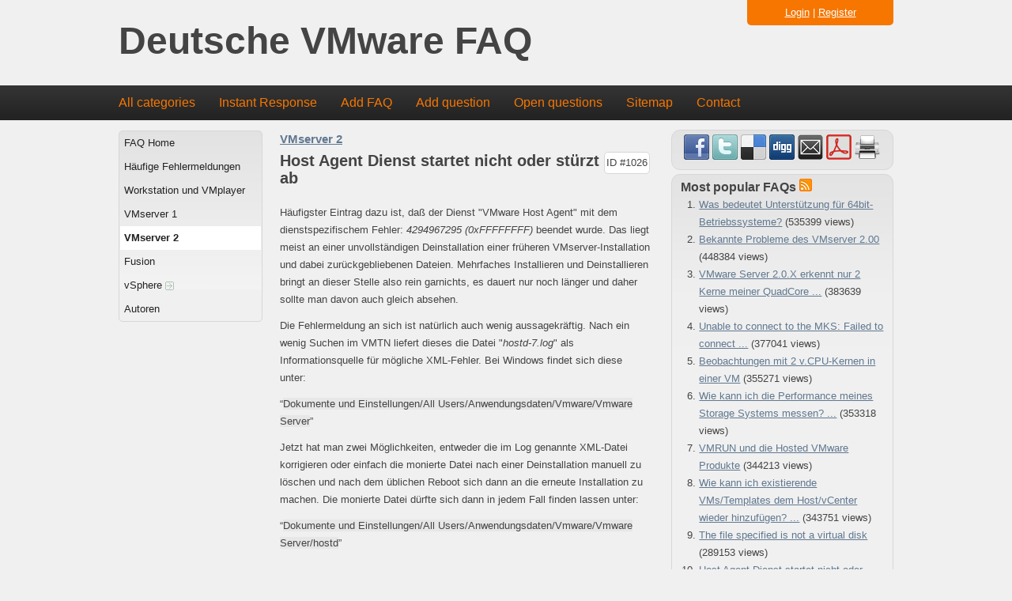

--- FILE ---
content_type: text/html; charset=utf-8
request_url: http://faqde.sanbarrow.com/index.php?sid=1161652&lang=en&action=artikel&cat=4&id=27&artlang=en
body_size: 5577
content:
<!doctype html>
<!--[if lt IE 7 ]> <html lang="en" class="no-js ie6"> <![endif]-->
<!--[if IE 7 ]> <html lang="en" class="no-js ie7"> <![endif]-->
<!--[if IE 8 ]> <html lang="en" class="no-js ie8"> <![endif]-->
<!--[if IE 9 ]> <html lang="en" class="no-js ie9"> <![endif]-->
<!--[if (gt IE 9)|!(IE)]><!--> <html lang="en" class="no-js"> <!--<![endif]-->
<head>
    <meta charset="utf-8">
    <meta http-equiv="X-UA-Compatible" content="IE=edge,chrome=1">
    
    <title>Deutsche VMware FAQ - Host Agent Dienst startet nicht oder stürzt ab</title>
    <base href="http://faqde.sanbarrow.com/" />
    
    <meta name="description" content="Häufigster Eintrag dazu ist, daß der Dienst "VMware Host Agent" mit dem dienstspezifischem ...">
    <meta name="author" content="Ulli Hankeln">
    <meta name="viewport" content="width=device-width; initial-scale=1.0; maximum-scale=1.0;">
    <meta name="application-name" content="phpMyFAQ 2.7.8">
    <meta name="copyright" content="(c) 2001-2011 phpMyFAQ Team">
    <meta name="publisher" content="Ulli Hankeln">
    <meta name="robots" content="INDEX, FOLLOW">
    <meta name="revisit-after" content="7 days">
    <meta name="MSSmartTagsPreventParsing" content="true">
    <!-- Share on Facebook -->
    <meta property="og:title" content="Deutsche VMware FAQ - Host Agent Dienst startet nicht oder stürzt ab" />
    <meta property="og:description" content="Häufigster Eintrag dazu ist, daß der Dienst "VMware Host Agent" mit dem dienstspezifischem ..." />
    <meta property="og:image" content="" />
    <link rel="stylesheet" href="template/default/css/style.css?v=1">
    <link rel="stylesheet" media="handheld" href="template/default/css/handheld.css?v=1">
    <link rel="stylesheet" media="print" href="template/default/css/print.css?v=1">
    <script src="inc/js/modernizr.min.js"></script>
    <script src="inc/js/jquery.min.js"></script>
    <script src="inc/js/functions.js"></script>
    <link rel="shortcut icon" href="template/default/favicon.ico">
    <link rel="apple-touch-icon" href="template/default/apple-touch-icon.png">
    
    <link rel="alternate" title="News RSS Feed" type="application/rss+xml" href="feed/news/rss.php">
    <link rel="alternate" title="TopTen RSS Feed" type="application/rss+xml" href="feed/topten/rss.php">
    <link rel="alternate" title="Latest FAQ Records RSS Feed" type="application/rss+xml" href="feed/latest/rss.php">
    <link rel="alternate" title="Open Questions RSS Feed" type="application/rss+xml" href="feed/openquestions/rss.php">
    <link rel="search" type="application/opensearchdescription+xml" title="Deutsche VMware FAQ" href="http://faqde.sanbarrow.com/opensearch.php">
</head>
<body dir="ltr">
<!--[if lt IE 8 ]>
<div class="internet-explorer-error">
    Do you know that your Internet Explorer is out of date?<br/>
    Please use Internet Explorer 8+, Mozilla Firefox 4+, Google Chrome, Apple Safari 5+ or Opera 11+
</div>
 <![endif]-->
<header id="header">
    <div id="loginBox">
        
            <div id="loginSelection">
                <a href="#" onclick="javascript:loginForm(); return false;">Login</a> | <a href="?sid=1161652&amp;lang=en&amp;action=register">Register</a>
            </div>
            <div id="loginForm" class="hidden">
                <div class="error"></div>
                <form action="http://faqde.sanbarrow.com/?action=login" method="post">
                    <input type="hidden" name="faqloginaction" value="artikel"/>
                    <label for="faqusername">Username:</label><br/>
                    <input type="text" name="faqusername" id="faqusername" size="16" required="required"
                           autofocus="autofocus"/><br/>
                    <label for="faqpassword">Password:</label><br/>
                    <input type="password" size="16" name="faqpassword" id="faqpassword" required="required"/>
                    <input type="submit" value="OK"/>
                </form>
                <p><a href="admin/password.php" title="Password forgotten?">Password forgotten?</a></p>
            </div>
    </div>
    <h1>
        <a title="Deutsche VMware FAQ" href="http://faqde.sanbarrow.com/">Deutsche VMware FAQ</a>
    </h1>
</header>
<nav>
    <ul>
        <li><a href="index.php?sid=1161652&amp;lang=en&amp;action=show">All categories</a></li>
        <li><a href="index.php?sid=1161652&amp;lang=en&amp;action=instantresponse">Instant Response</a></li>
        <li><a href="index.php?sid=1161652&amp;lang=en&amp;action=add&cat=4">Add FAQ</a></li>
        <li><a href="index.php?sid=1161652&amp;lang=en&amp;action=ask&category_id=4">Add question</a></li>
        <li><a href="index.php?sid=1161652&amp;lang=en&amp;action=open">Open questions</a></li>
        <li><a href="index.php?sid=1161652&amp;lang=en&amp;action=sitemap&amp;lang=en">Sitemap</a></li>
        <li><a href="index.php?sid=1161652&amp;lang=en&amp;action=contact">Contact</a></li>
    </ul>
</nav>
<a id="top"></a>
<div id="content">
    <div id="leftContent">
        <menu id="categories">
            <ul>
                <li class="home"><a href="index.php?sid=1161652&amp;lang=en&amp;">FAQ Home</a></li>
                	<li><a id="category_1" href="/index.php?sid=1161652&amp;lang=en&amp;action=show&amp;cat=1">Häufige Fehlermeldungen</a></li>
	<li><a id="category_2" href="/index.php?sid=1161652&amp;lang=en&amp;action=show&amp;cat=2">Workstation und VMplayer</a></li>
	<li><a id="category_3" href="/index.php?sid=1161652&amp;lang=en&amp;action=show&amp;cat=3">VMserver 1</a></li>
	<li><a class="active" id="category_4" href="/index.php?sid=1161652&amp;lang=en&amp;action=show&amp;cat=4">VMserver 2</a></li>
	<li><a id="category_5" href="/index.php?sid=1161652&amp;lang=en&amp;action=show&amp;cat=5">Fusion</a></li>
	<li><a id="category_6" href="/index.php?sid=1161652&amp;lang=en&amp;action=show&amp;cat=6">vSphere <img src="http://faqde.sanbarrow.com//images/more.gif" width="11" height="11" alt="vSphere" style="border: none; vertical-align: middle;" /></a></li>
	<li><a id="category_11" href="/index.php?sid=1161652&amp;lang=en&amp;action=show&amp;cat=11">Autoren</a></li>
            </ul>
        </menu>
    </div>
    <div id="mainContent">
        
        
                    <div id="breadcrumbs">
                <span itemscope itemtype="http://data-vocabulary.org/Breadcrumb"><a href="/index.php?sid=1161652&amp;lang=en&amp;action=show&amp;cat=4" itemprop="url" rel="index"><span itemprop="title">VMserver 2</span></a></span>
            </div>
            
            <header>
                <div id="solution_id">ID #1026</div>
                <h2>Host Agent Dienst startet nicht oder stürzt ab</h2>
            </header>
            
            <article>
            <p>Häufigster Eintrag dazu ist, daß der Dienst "VMware Host Agent" mit dem dienstspezifischem Fehler: <em>4294967295 (0xFFFFFFFF) </em>beendet wurde. Das liegt meist an einer unvollständigen Deinstallation einer früheren VMserver-Installation und dabei zurückgebliebenen Dateien. Mehrfaches Installieren und Deinstallieren bringt an dieser Stelle also rein garnichts, es dauert nur noch länger und daher sollte man davon auch gleich absehen.</p>
<p>Die Fehlermeldung an sich ist natürlich auch wenig aussagekräftig. Nach ein wenig Suchen im VMTN liefert dieses die Datei "<em>hostd-7.log</em>" als Informationsquelle für mögliche XML-Fehler. Bei Windows findet sich diese unter:</p>
<blockquote>
<p>“<span style="background-color: #e7e7e7;">Dokumente und Einstellungen/All Users/Anwendungsdaten/Vmware/Vmware Server</span>”</p>
</blockquote>
<p>Jetzt hat man zwei Möglichkeiten, entweder die im Log genannte XML-Datei korrigieren oder einfach die monierte Datei nach einer Deinstallation manuell zu löschen und nach dem üblichen Reboot sich dann an die erneute Installation zu machen. Die monierte Datei dürfte sich dann in jedem Fall finden lassen unter:</p>
<blockquote>
<p>“<span style="background-color: #e7e7e7;">Dokumente und Einstellungen/All Users/Anwendungsdaten/Vmware/Vmware Server/hostd</span>”</p>
</blockquote>
<p> </p>
<p>Sehr beliebt sind in diesem Zusammenhang auch Probleme mit dem Datastore und die lassen sich noch einfacher lösen, da im selben Verzeichnis auch immer eine Datei namens "<em>datastores.xml.default</em>" liegt. Diese braucht man einfach nur als "<em>datastore.xml</em>" über die bestehende Datei gleichen namens zu kopieren und der VMserver sollte dann mit den Auslieferungseinstellungen zum Datastore wieder starten können. Die Änderung des DS ist dann wie gehabt über die VMserver-Console den Gegebenheiten anzupassen.</p>
<p> </p>
<hr />
            </article>
            
            <!-- Article Categories Listing -->
            
            
            <!-- Tags -->
            <p><strong>Tags: </strong> -</p>
            <!-- Related Articles -->
            <p><strong>Related entries: </strong><ul><li><a title="Ein ESX Server ist über das vCenter nicht mehr erreichbar?" href="/index.php?action=artikel&amp;cat=7&amp;id=7&amp;artlang=en">Ein ESX Server ist über das vCenter nicht mehr erreichbar?</a></li><li><a title="Bekannte Probleme des VMserver 2.00" href="/index.php?action=artikel&amp;cat=4&amp;id=24&amp;artlang=en">Bekannte Probleme des VMserver 2.00</a></li><li><a title="Berechtigungen/Permissions setzen" href="/index.php?action=artikel&amp;cat=4&amp;id=25&amp;artlang=en">Berechtigungen/Permissions setzen</a></li><li><a title="Optimale Host-Konfiguration - ein Versuch" href="/index.php?action=artikel&amp;cat=3&amp;id=18&amp;artlang=en">Optimale Host-Konfiguration - ein Versuch</a></li><li><a title="Beobachtungen mit 2 v.CPU-Kernen in einer VM" href="/index.php?action=artikel&amp;cat=3&amp;id=21&amp;artlang=en">Beobachtungen mit 2 v.CPU-Kernen in einer VM</a></li></ul></p>
            <div id="faqTabs">
                <ul class="faqTabNav">
                    <li>
                        <a href="javascript:void(0);" onclick="infoBox('authorInfo')">
                            About this FAQ
                        </a>
                    </li>
                    <li>
                        <a href="javascript:void(0);" onclick="infoBox('votingForm')">
                            Rate this FAQ
                        </a>
                    </li>
                    
                    
                </ul>
                <div class="faqTabContent" id="authorInfo" style="display: none;">
                    Last update: 2012-06-15 00:05<br />Author: Ronald Schneider<br />Revision: 1.0<br />
                </div>
                <div class="faqTabContent" id="votingForm" style="display: none;">
                    <form action="#" method="post" style="display: inline;">
                    <fieldset>
                        <legend>Rate this FAQ</legend>
                        <input type="hidden" name="artikel" value="27" />
                        <div id="votings"></div>
                        <div id="votingstars">
                            <input class="voting" type="radio" name="vote" value="1" />
                            <input class="voting" type="radio" name="vote" value="2" />
                            <input class="voting" type="radio" name="vote" value="3" />
                            <input class="voting" type="radio" name="vote" value="4" />
                            <input class="voting" type="radio" name="vote" value="5" />
                            <span><strong>Average rating:</strong><span id="rating">0 (0 Votes)</span></span>
                        </div>
                    </fieldset>
                    </form>
                </div>
                <div class="faqTabContent" id="switchAvailableLanguage" style="display: none;">
                    
                </div>
                <div class="faqTabContent" id="addTranslation" style="display: none;">
                    <form action="/index.php?sid=1161652&amp;lang=en&amp;action=translate&amp;cat=4&amp;id=27&amp;srclang=en" method="post">
                        <select class="language" name="translation" id="translation" size="1">
</select>
                        <input type="submit" name="submit" value="Start translation..." />
                    </form>
                </div>
            </div>
            <p>You can <a href="javascript:void(0);" onclick="javascript:$('#commentForm').show();">comment this FAQ</a></p>
            <!-- Comment Form -->
            <a name="comment"></a>
            <div id="commentForm" style="display: none;">
                <form id="formValues" action="#" method="post">
                    <input type="hidden" name="id" id="id" value="27" />
                    <input type="hidden" name="lang" id="lang" value="en" />
                    <input type="hidden" name="type" id="type" value="faq" />
                    <p>
                        <label for="user">Your name:</label>
                        <input type="text" id="user" name="user" value="" size="50" required="required" />
                    </p>
                    <p>
                        <label for="mail">Your email address:</label>
                        <input type="email" id="mail" name="mail" value="" size="50" required="required" />
                    </p>
                    <p>
                        <label for="comment_text">Your comment:</label>
                        <textarea cols="37" rows="10" id="comment_text" name="comment_text" required="required" /></textarea>
                    </p>
                    <p>
                        
                    </p>
                    <p>
                        <input class="submit" id="submitcomment" type="submit" value="submit" />
                    </p>
                </form>
            </div>
            <!-- /Comment Form -->
            <div id="loader"></div>
            <div id="comments">
                
            </div>
            <script src="inc/js/plugins/rating/jquery.rating.pack.js"></script>
            <script>
            $('.voting').rating({
                callback: function(value, link){
                    saveVoting('faq', 27, value);
                }
            });
            $(function() {
                $('#submitcomment').click(function() {
                    saveFormValues('savecomment', 'comment');
                });
                $('form#formValues').submit(function() { return false; });
            });
            </script>
            <script src="inc/js/syntaxhighlighter/scripts/shCore.js"></script>
            <script src="inc/js/syntaxhighlighter/scripts/shAutoloader.js"></script>
            <script>
            SyntaxHighlighter.autoloader(
                'js jscript javascript  inc/js/syntaxhighlighter/scripts/shBrushJScript.js',
                'applescript            inc/js/syntaxhighlighter/scripts/shBrushAppleScript.js',
                'xml xhtml xslt html    inc/js/syntaxhighlighter/scripts/shBrushXml.js',
                'bash shell             inc/js/syntaxhighlighter/scripts/shBrushBash.js',
                'php                    inc/js/syntaxhighlighter/scripts/shBrushPhp.js',
                'sql                    inc/js/syntaxhighlighter/scripts/shBrushSql.js'
            );
            SyntaxHighlighter.all();
            </script>
    </div>
    <aside>
        
<section>
            <div id="social">
                <a href="http://www.facebook.com/sharer.php?u=http%3A%2F%2Ffaqde.sanbarrow.com%2Findex.php%3Fcat%3D4%26amp%3Bid%3D27%26amp%3Blang%3Den" target="_blank">
                    <img src="images/facebook.png" alt="Share on Facebook" title="Share on Facebook" width="32" height="32" border="0" />
                </a>
                <a href="http://twitter.com/share?url=http%3A%2F%2Ffaqde.sanbarrow.com%2Findex.php%3Fcat%3D4%26id%3D27%26lang%3Den&text=Host+Agent+Dienst+startet+nicht+oder+st%C3%BCrzt+ab+%7C+http%3A%2F%2Ffaqde.sanbarrow.com%2Findex.php%3Fcat%3D4%26id%3D27%26lang%3Den" target="_blank">
                    <img src="images/twitter.png" alt="Share on Twitter" title="Share on Twitter" width="32" height="32" border="0" />
                </a>
                <a href="http://www.delicious.com/save?url=http%3A%2F%2Ffaqde.sanbarrow.com%2Findex.php%3Fcat%3D4%26amp%3Bid%3D27%26amp%3Blang%3Den&amp;title=Host+Agent+Dienst+startet+nicht+oder+st%C3%BCrzt+ab" target="_blank">
                    <img src="images/delicious.png" alt="Bookmark this on Delicious" title="Bookmark this on Delicious" width="32" height="32" border="0" />
                </a>
                <a href="http://digg.com/submit?phase=2&amp;url=http%3A%2F%2Ffaqde.sanbarrow.com%2Findex.php%3Fcat%3D4%26amp%3Bid%3D27%26amp%3Blang%3Den%26amp%3Btitle%3DHost%2BAgent%2BDienst%2Bstartet%2Bnicht%2Boder%2Bst%25C3%25BCrzt%2Bab" target="_blank">
                    <img src="images/digg.png" alt="Digg it!" title="Digg it!" width="32" height="32" border="0" />
                </a>
                <a href="http://faqde.sanbarrow.com/index.php?action=send2friend&amp;cat=4&amp;id=27&amp;artlang=en">
                    <img src="images/email.png" alt="Send FAQ to a friend" title="Send FAQ to a friend" width="32" height="32" border="0" />
                </a>
                <a target="_blank" href="/pdf.php?cat=4&amp;id=27&amp;artlang=en">
                    <img src="images/pdf.png" alt="Show this as PDF file" title="Show this as PDF file" width="32" height="32" border="0" />
                </a>
                <a href="javascript:window.print();">
                    <img src="images/print.png" alt="Print this record" title="Print this record" width="32" height="32" border="0" />
                </a>
            </div>
            <div id="facebookLikeButton">
                
            </div>
        </section>
        <section>
            <header>
                <h3>Most popular FAQs <a href="feed/topten/rss.php" target="_blank"><img src="images/feed.png" width="16" height="16" alt="RSS" /></a></h3>
            </header>
            <ol>
                
                <li><a href="/index.php?sid=1161652&amp;lang=en&amp;action=artikel&amp;cat=2&amp;id=9&amp;artlang=en">Was bedeutet Unterstützung für 64bit-Betriebssysteme?</a> (535399 views)</li>
                
                <li><a href="/index.php?sid=1161652&amp;lang=en&amp;action=artikel&amp;cat=4&amp;id=24&amp;artlang=en">Bekannte Probleme des VMserver 2.00</a> (448384 views)</li>
                
                <li><a href="/index.php?sid=1161652&amp;lang=en&amp;action=artikel&amp;cat=3&amp;id=19&amp;artlang=en">VMware Server 2.0.X erkennt nur 2 Kerne meiner QuadCore ...</a> (383639 views)</li>
                
                <li><a href="/index.php?sid=1161652&amp;lang=en&amp;action=artikel&amp;cat=1&amp;id=2&amp;artlang=en">Unable to connect to the MKS: Failed to connect ...</a> (377041 views)</li>
                
                <li><a href="/index.php?sid=1161652&amp;lang=en&amp;action=artikel&amp;cat=3&amp;id=21&amp;artlang=en">Beobachtungen mit 2 v.CPU-Kernen in einer VM</a> (355271 views)</li>
                
                <li><a href="/index.php?sid=1161652&amp;lang=en&amp;action=artikel&amp;cat=6&amp;id=15&amp;artlang=en">Wie kann ich die Performance meines Storage Systems messen? ...</a> (353318 views)</li>
                
                <li><a href="/index.php?sid=1161652&amp;lang=en&amp;action=artikel&amp;cat=2&amp;id=12&amp;artlang=en">VMRUN und die Hosted VMware Produkte</a> (344213 views)</li>
                
                <li><a href="/index.php?sid=1161652&amp;lang=en&amp;action=artikel&amp;cat=6&amp;id=16&amp;artlang=en">Wie kann ich existierende VMs/Templates dem Host/vCenter wieder hinzufügen? ...</a> (343751 views)</li>
                
                <li><a href="/index.php?sid=1161652&amp;lang=en&amp;action=artikel&amp;cat=1&amp;id=3&amp;artlang=en">The file specified is not a virtual disk</a> (289153 views)</li>
                
                <li><a href="/index.php?sid=1161652&amp;lang=en&amp;action=artikel&amp;cat=4&amp;id=27&amp;artlang=en">Host Agent Dienst startet nicht oder stürzt ab</a> (283852 views)</li>
                
                
            </ol>
        </section>
        <section>
            <header>
                <h3>Latest FAQs <a href="feed/latest/rss.php" target="_blank"><img src="images/feed.png" width="16" height="16" alt="RSS" /></a></h3>
            </header>
            <ol>
                
                <li><a href="/index.php?sid=1161652&amp;lang=en&amp;action=artikel&amp;cat=4&amp;id=29&amp;artlang=en">Vi-Client unter VMserver 2.01 und 2.02</a> (2012-06-15 00:08)</li>
                
                <li><a href="/index.php?sid=1161652&amp;lang=en&amp;action=artikel&amp;cat=3&amp;id=28&amp;artlang=en">Upgrading zur Version 2.0x</a> (2012-06-15 00:07)</li>
                
                <li><a href="/index.php?sid=1161652&amp;lang=en&amp;action=artikel&amp;cat=4&amp;id=27&amp;artlang=en">Host Agent Dienst startet nicht oder stürzt ab</a> (2012-06-15 00:05)</li>
                
                <li><a href="/index.php?sid=1161652&amp;lang=en&amp;action=artikel&amp;cat=4&amp;id=26&amp;artlang=en">Physikalischer Plattenzugriff</a> (2012-06-15 00:04)</li>
                
                <li><a href="/index.php?sid=1161652&amp;lang=en&amp;action=artikel&amp;cat=4&amp;id=25&amp;artlang=en">Berechtigungen/Permissions setzen</a> (2012-06-15 00:03)</li>
                
                
            </ol>
        </section>
        <section>
            <header>
                <h3>Sticky FAQs</h3>
            </header>
            <ul>
                
                <li><a href="/index.php?sid=1161652&amp;lang=en&amp;action=artikel&amp;cat=1&amp;id=1&amp;artlang=en">Read Me</a></li>
                
            </ul>
        </section>
    </aside>
</div>
<footer id="footer">
    <div>
        <section id="userOnline">
            <p>178 users online | 178 Guests and 0 Registered</p>
        </section>
        <section>
            <form action="?sid=" method="post">
            <p id="copyrightnote">
                powered by <a href="http://www.phpmyfaq.de" target="_blank">phpMyFAQ</a> 2.7.8 | <select class="language" name="language" id="language" size="1" onchange="this.form.submit();">
	<option value="en" selected="selected">English</option>
</select>
 <input type="hidden" name="action" value="" />
            </p>
            </form>
        </section>
    </div>
</footer>

</body>
</html>